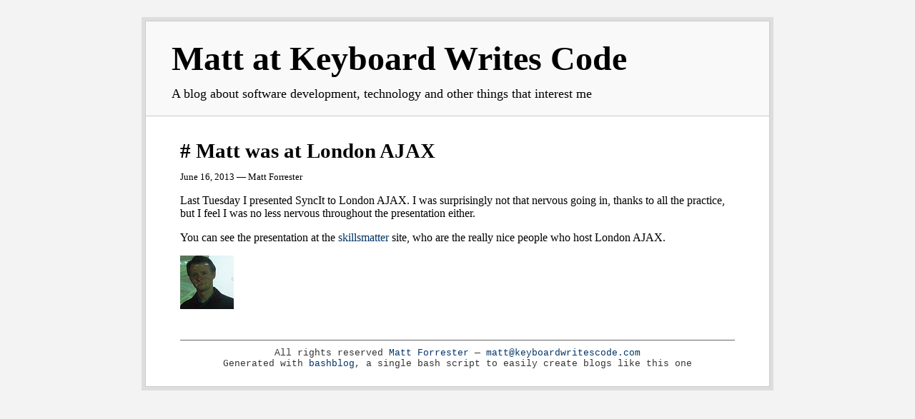

--- FILE ---
content_type: text/html; charset=utf-8
request_url: http://matt-at.keyboard-writes-code.com/2013-06-16-matt-was-at-london-ajax.html
body_size: 1081
content:
<!DOCTYPE html PUBLIC "-//W3C//DTD XHTML 1.0 Strict//EN" "http://www.w3.org/TR/xhtml1/DTD/xhtml1-strict.dtd">
<html xmlns="http://www.w3.org/1999/xhtml"><head>
<meta http-equiv="Content-type" content="text/html;charset=UTF-8" />
<meta name="viewport" content="width=device-width, initial-scale=1.0" />
<link rel="stylesheet" href="main.css" type="text/css" />
<link rel="stylesheet" href="blog.css" type="text/css" />
<link rel="alternate" type="application/rss+xml" title="Subscribe to this page..." href="feed.rss" />
<title>Matt was at London AJAX</title>
</head><body>
<div id="divbodyholder">
<div class="headerholder"><div class="header">
<div id="title">
<h1 class="nomargin"><a class="ablack" href="http://matt-at.keyboard-writes-code.com//index.html">Matt at Keyboard Writes Code</a></h1>
<div id="description">A blog about software development, technology and other things that interest me</div>
</div></div></div>
<div id="divbody"><div class="content">
<!-- entry begin -->
<h3><a class="ablack" href="2013-06-16-matt-was-at-london-ajax.html">
Matt was at London AJAX
</a></h3>
<!-- bashblog_timestamp: #201306160830.01# -->
<div class="subtitle">June 16, 2013 &mdash; 
Matt Forrester
</div>
<!-- text begin -->
<p>Last Tuesday I presented SyncIt to London AJAX. I was surprisingly not that nervous going in, thanks to all the practice, but I feel I was no less nervous throughout the presentation either.</p>
<p>You can see the presentation at the <a href="http://skillsmatter.com/podcast/ajax-ria/syncit-solving-offline-for-apps">skillsmatter</a> site, who are the really nice people who host London AJAX.</p>
<p><img src="/content-assets/2013-06-16-matt-was-at-london-ajax/9018614232_2ebe8a9a21_s.jpg" alt=""></p>




<!-- text end -->
<!-- entry end -->
</div>
<div id="footer">All rights reserved <a href="http://matt-at.keyboard-writes-code.com/me.html">Matt Forrester</a> &mdash; <a href="mailto:matt&#64;keyboardwritescode&#46;com">matt&#64;keyboardwritescode&#46;com</a><br/>
Generated with <a href="https://github.com/cfenollosa/bashblog">bashblog</a>, a single bash script to easily create blogs like this one</div>
</div></div>
</body></html>


--- FILE ---
content_type: text/css; charset=utf-8
request_url: http://matt-at.keyboard-writes-code.com/main.css
body_size: 506
content:
body{font-family:Georgia,"Times New Roman",Times,serif;margin:0;padding:0;background-color:#F3F3F3;}
        #divbodyholder{padding:5px;background-color:#DDD;width:100%;max-width:874px;margin:24px auto;}
        #divbody{border:solid 1px #ccc;background-color:#fff;padding:0px 48px 24px 48px;top:0;}
        .headerholder{background-color:#f9f9f9;border-top:solid 1px #ccc;border-left:solid 1px #ccc;border-right:solid 1px #ccc;}
        .header{width:100%;max-width:800px;margin:0px auto;padding-top:24px;padding-bottom:8px;}
        .content{margin-bottom:5%;}
        .nomargin{margin:0;}
        .description{margin-top:10px;border-top:solid 1px #666;padding:10px 0;}
        h3{font-size:20pt;width:100%;font-weight:bold;margin-top:32px;margin-bottom:0;}
        .clear{clear:both;}
        #footer{padding-top:10px;border-top:solid 1px #666;color:#333333;text-align:center;font-size:small;font-family:"Courier New","Courier",monospace;}
        a{text-decoration:none;color:#003366 !important;}
        a:visited{text-decoration:none;color:#336699 !important;}
        blockquote{background-color:#f9f9f9;border-left:solid 4px #e9e9e9;margin-left:12px;padding:12px 12px 12px 24px;}
        blockquote img{margin:12px 0px;}
        blockquote iframe{margin:12px 0px;}


--- FILE ---
content_type: text/css; charset=utf-8
request_url: http://matt-at.keyboard-writes-code.com/blog.css
body_size: 414
content:
#title{font-size: x-large;}
a.ablack{color:black !important;}
li{margin-bottom:8px;}
ul,ol{margin-left:24px;margin-right:24px;}
#all_posts{margin-top:24px;text-align:center;}
.subtitle{font-size:small;margin:12px 0px;}
h1{margin-bottom:12px !important;}
#description{font-size:large;margin-bottom:12px;}
img{max-width:100%;}
#twitter{line-height:20px;vertical-align:top;text-align:right;font-style:italic;color:#333;margin-top:24px;font-size:14px;}

h3 { font-size: 180% }
h4 { font-size: 150% }
h5 { font-size: 110% }
h6 { font-size: 100% }
h3::before { content: "# "; }
h4::before { content: "## "; }
h5::before { content: "### "; }
h6::before { content: "#### "; }

pre { background-color: #EEE; padding: 1em; overflow-x: auto; }

/*
.content p{margin-left:24px;margin-right:24px;}
h3{margin-top:42px;margin-bottom:8px;}
h4{margin-left:24px;margin-right:24px;}
* { font-family: sans-serif; }
code { font-family: mono; }
*/
